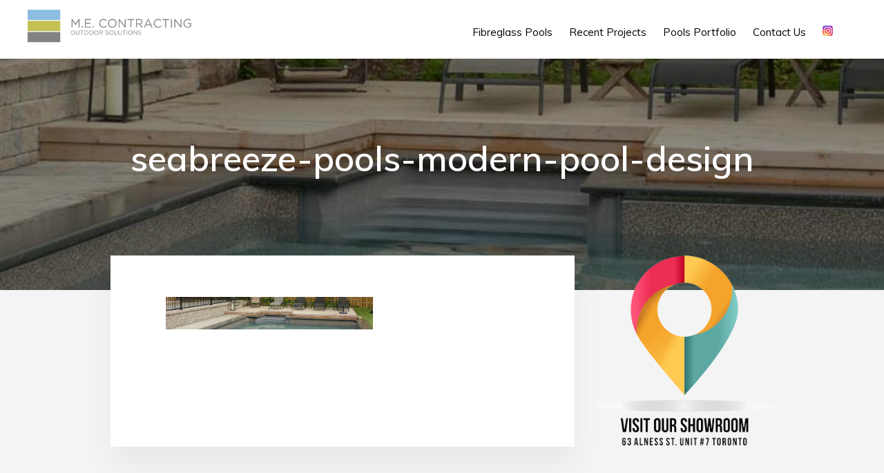

--- FILE ---
content_type: text/html; charset=UTF-8
request_url: https://seabreezepools.ca/modern-pool-design/seabreeze-pools-modern-pool-design/
body_size: 12113
content:
<!DOCTYPE html>
<html lang="en-US">
<head >
<meta charset="UTF-8" />
<meta name="viewport" content="width=device-width, initial-scale=1" />
<meta name='robots' content='index, follow, max-image-preview:large, max-snippet:-1, max-video-preview:-1' />

	<!-- This site is optimized with the Yoast SEO plugin v26.7 - https://yoast.com/wordpress/plugins/seo/ -->
	<title>seabreeze-pools-modern-pool-design - SeaBreeze Pools | Toronto Fibreglass Pools Company</title>
	<link rel="canonical" href="https://seabreezepools.ca/modern-pool-design/seabreeze-pools-modern-pool-design/" />
	<meta property="og:locale" content="en_US" />
	<meta property="og:type" content="article" />
	<meta property="og:title" content="seabreeze-pools-modern-pool-design - SeaBreeze Pools | Toronto Fibreglass Pools Company" />
	<meta property="og:url" content="https://seabreezepools.ca/modern-pool-design/seabreeze-pools-modern-pool-design/" />
	<meta property="og:site_name" content="SeaBreeze Pools | Toronto Fibreglass Pools Company" />
	<meta property="article:publisher" content="https://www.facebook.com/p/SeaBreeze-Pools-100078938538109/" />
	<meta property="og:image" content="https://seabreezepools.ca/modern-pool-design/seabreeze-pools-modern-pool-design" />
	<meta property="og:image:width" content="1600" />
	<meta property="og:image:height" content="250" />
	<meta property="og:image:type" content="image/jpeg" />
	<meta name="twitter:card" content="summary_large_image" />
	<script type="application/ld+json" class="yoast-schema-graph">{"@context":"https://schema.org","@graph":[{"@type":"WebPage","@id":"https://seabreezepools.ca/modern-pool-design/seabreeze-pools-modern-pool-design/","url":"https://seabreezepools.ca/modern-pool-design/seabreeze-pools-modern-pool-design/","name":"seabreeze-pools-modern-pool-design - SeaBreeze Pools | Toronto Fibreglass Pools Company","isPartOf":{"@id":"https://seabreezepools.ca/#website"},"primaryImageOfPage":{"@id":"https://seabreezepools.ca/modern-pool-design/seabreeze-pools-modern-pool-design/#primaryimage"},"image":{"@id":"https://seabreezepools.ca/modern-pool-design/seabreeze-pools-modern-pool-design/#primaryimage"},"thumbnailUrl":"https://seabreezepools.ca/wp-content/uploads/seabreeze-pools-modern-pool-design.jpg","datePublished":"2015-03-21T20:54:31+00:00","breadcrumb":{"@id":"https://seabreezepools.ca/modern-pool-design/seabreeze-pools-modern-pool-design/#breadcrumb"},"inLanguage":"en-US","potentialAction":[{"@type":"ReadAction","target":["https://seabreezepools.ca/modern-pool-design/seabreeze-pools-modern-pool-design/"]}]},{"@type":"ImageObject","inLanguage":"en-US","@id":"https://seabreezepools.ca/modern-pool-design/seabreeze-pools-modern-pool-design/#primaryimage","url":"https://seabreezepools.ca/wp-content/uploads/seabreeze-pools-modern-pool-design.jpg","contentUrl":"https://seabreezepools.ca/wp-content/uploads/seabreeze-pools-modern-pool-design.jpg","width":1600,"height":250},{"@type":"BreadcrumbList","@id":"https://seabreezepools.ca/modern-pool-design/seabreeze-pools-modern-pool-design/#breadcrumb","itemListElement":[{"@type":"ListItem","position":1,"name":"Home","item":"https://seabreezepools.ca/"},{"@type":"ListItem","position":2,"name":"Modern Pool Design","item":"https://seabreezepools.ca/modern-pool-design/"},{"@type":"ListItem","position":3,"name":"seabreeze-pools-modern-pool-design"}]},{"@type":"WebSite","@id":"https://seabreezepools.ca/#website","url":"https://seabreezepools.ca/","name":"SeaBreeze Pools | Toronto Fibreglass Pools Company","description":"SeaBreeze Pools is a Toronto fibreglass swimming pools installations company specializing in high quality pool installations &amp; construction","potentialAction":[{"@type":"SearchAction","target":{"@type":"EntryPoint","urlTemplate":"https://seabreezepools.ca/?s={search_term_string}"},"query-input":{"@type":"PropertyValueSpecification","valueRequired":true,"valueName":"search_term_string"}}],"inLanguage":"en-US"},{"@type":"ImageObject","inLanguage":"en-US","@id":"https://seabreezepools.ca/modern-pool-design/seabreeze-pools-modern-pool-design/#local-main-organization-logo","url":"https://seabreezepools.ca/wp-content/uploads/seabreeze-pools-modern-pool-design.jpg","contentUrl":"https://seabreezepools.ca/wp-content/uploads/seabreeze-pools-modern-pool-design.jpg","width":1600,"height":250,"caption":"SeaBreeze Pools | Toronto Fibreglass Pools Company"}]}</script>
	<meta name="geo.placename" content="Toronto" />
	<meta name="geo.position" content="43.7730266;-79.472539" />
	<meta name="geo.region" content="Canada" />
	<!-- / Yoast SEO plugin. -->


<link rel='dns-prefetch' href='//fonts.googleapis.com' />
<link rel='dns-prefetch' href='//code.ionicframework.com' />
<link rel='dns-prefetch' href='//maxcdn.bootstrapcdn.com' />
<link rel="alternate" type="application/rss+xml" title="SeaBreeze Pools | Toronto Fibreglass Pools Company &raquo; Feed" href="https://seabreezepools.ca/feed/" />
<link rel="alternate" type="application/rss+xml" title="SeaBreeze Pools | Toronto Fibreglass Pools Company &raquo; Comments Feed" href="https://seabreezepools.ca/comments/feed/" />
<link rel="alternate" title="oEmbed (JSON)" type="application/json+oembed" href="https://seabreezepools.ca/wp-json/oembed/1.0/embed?url=https%3A%2F%2Fseabreezepools.ca%2Fmodern-pool-design%2Fseabreeze-pools-modern-pool-design%2F" />
<link rel="alternate" title="oEmbed (XML)" type="text/xml+oembed" href="https://seabreezepools.ca/wp-json/oembed/1.0/embed?url=https%3A%2F%2Fseabreezepools.ca%2Fmodern-pool-design%2Fseabreeze-pools-modern-pool-design%2F&#038;format=xml" />
		<!-- This site uses the Google Analytics by ExactMetrics plugin v8.11.1 - Using Analytics tracking - https://www.exactmetrics.com/ -->
		<!-- Note: ExactMetrics is not currently configured on this site. The site owner needs to authenticate with Google Analytics in the ExactMetrics settings panel. -->
					<!-- No tracking code set -->
				<!-- / Google Analytics by ExactMetrics -->
		<style id='wp-img-auto-sizes-contain-inline-css' type='text/css'>
img:is([sizes=auto i],[sizes^="auto," i]){contain-intrinsic-size:3000px 1500px}
/*# sourceURL=wp-img-auto-sizes-contain-inline-css */
</style>
<link rel='stylesheet' id='monochrome-pro-css' href='https://seabreezepools.ca/wp-content/themes/monochrome-pro/style.css?ver=487846607' type='text/css' media='all' />
<style id='wp-emoji-styles-inline-css' type='text/css'>

	img.wp-smiley, img.emoji {
		display: inline !important;
		border: none !important;
		box-shadow: none !important;
		height: 1em !important;
		width: 1em !important;
		margin: 0 0.07em !important;
		vertical-align: -0.1em !important;
		background: none !important;
		padding: 0 !important;
	}
/*# sourceURL=wp-emoji-styles-inline-css */
</style>
<style id='wp-block-library-inline-css' type='text/css'>
:root{--wp-block-synced-color:#7a00df;--wp-block-synced-color--rgb:122,0,223;--wp-bound-block-color:var(--wp-block-synced-color);--wp-editor-canvas-background:#ddd;--wp-admin-theme-color:#007cba;--wp-admin-theme-color--rgb:0,124,186;--wp-admin-theme-color-darker-10:#006ba1;--wp-admin-theme-color-darker-10--rgb:0,107,160.5;--wp-admin-theme-color-darker-20:#005a87;--wp-admin-theme-color-darker-20--rgb:0,90,135;--wp-admin-border-width-focus:2px}@media (min-resolution:192dpi){:root{--wp-admin-border-width-focus:1.5px}}.wp-element-button{cursor:pointer}:root .has-very-light-gray-background-color{background-color:#eee}:root .has-very-dark-gray-background-color{background-color:#313131}:root .has-very-light-gray-color{color:#eee}:root .has-very-dark-gray-color{color:#313131}:root .has-vivid-green-cyan-to-vivid-cyan-blue-gradient-background{background:linear-gradient(135deg,#00d084,#0693e3)}:root .has-purple-crush-gradient-background{background:linear-gradient(135deg,#34e2e4,#4721fb 50%,#ab1dfe)}:root .has-hazy-dawn-gradient-background{background:linear-gradient(135deg,#faaca8,#dad0ec)}:root .has-subdued-olive-gradient-background{background:linear-gradient(135deg,#fafae1,#67a671)}:root .has-atomic-cream-gradient-background{background:linear-gradient(135deg,#fdd79a,#004a59)}:root .has-nightshade-gradient-background{background:linear-gradient(135deg,#330968,#31cdcf)}:root .has-midnight-gradient-background{background:linear-gradient(135deg,#020381,#2874fc)}:root{--wp--preset--font-size--normal:16px;--wp--preset--font-size--huge:42px}.has-regular-font-size{font-size:1em}.has-larger-font-size{font-size:2.625em}.has-normal-font-size{font-size:var(--wp--preset--font-size--normal)}.has-huge-font-size{font-size:var(--wp--preset--font-size--huge)}.has-text-align-center{text-align:center}.has-text-align-left{text-align:left}.has-text-align-right{text-align:right}.has-fit-text{white-space:nowrap!important}#end-resizable-editor-section{display:none}.aligncenter{clear:both}.items-justified-left{justify-content:flex-start}.items-justified-center{justify-content:center}.items-justified-right{justify-content:flex-end}.items-justified-space-between{justify-content:space-between}.screen-reader-text{border:0;clip-path:inset(50%);height:1px;margin:-1px;overflow:hidden;padding:0;position:absolute;width:1px;word-wrap:normal!important}.screen-reader-text:focus{background-color:#ddd;clip-path:none;color:#444;display:block;font-size:1em;height:auto;left:5px;line-height:normal;padding:15px 23px 14px;text-decoration:none;top:5px;width:auto;z-index:100000}html :where(.has-border-color){border-style:solid}html :where([style*=border-top-color]){border-top-style:solid}html :where([style*=border-right-color]){border-right-style:solid}html :where([style*=border-bottom-color]){border-bottom-style:solid}html :where([style*=border-left-color]){border-left-style:solid}html :where([style*=border-width]){border-style:solid}html :where([style*=border-top-width]){border-top-style:solid}html :where([style*=border-right-width]){border-right-style:solid}html :where([style*=border-bottom-width]){border-bottom-style:solid}html :where([style*=border-left-width]){border-left-style:solid}html :where(img[class*=wp-image-]){height:auto;max-width:100%}:where(figure){margin:0 0 1em}html :where(.is-position-sticky){--wp-admin--admin-bar--position-offset:var(--wp-admin--admin-bar--height,0px)}@media screen and (max-width:600px){html :where(.is-position-sticky){--wp-admin--admin-bar--position-offset:0px}}

/*# sourceURL=wp-block-library-inline-css */
</style><style id='global-styles-inline-css' type='text/css'>
:root{--wp--preset--aspect-ratio--square: 1;--wp--preset--aspect-ratio--4-3: 4/3;--wp--preset--aspect-ratio--3-4: 3/4;--wp--preset--aspect-ratio--3-2: 3/2;--wp--preset--aspect-ratio--2-3: 2/3;--wp--preset--aspect-ratio--16-9: 16/9;--wp--preset--aspect-ratio--9-16: 9/16;--wp--preset--color--black: #000000;--wp--preset--color--cyan-bluish-gray: #abb8c3;--wp--preset--color--white: #ffffff;--wp--preset--color--pale-pink: #f78da7;--wp--preset--color--vivid-red: #cf2e2e;--wp--preset--color--luminous-vivid-orange: #ff6900;--wp--preset--color--luminous-vivid-amber: #fcb900;--wp--preset--color--light-green-cyan: #7bdcb5;--wp--preset--color--vivid-green-cyan: #00d084;--wp--preset--color--pale-cyan-blue: #8ed1fc;--wp--preset--color--vivid-cyan-blue: #0693e3;--wp--preset--color--vivid-purple: #9b51e0;--wp--preset--gradient--vivid-cyan-blue-to-vivid-purple: linear-gradient(135deg,rgb(6,147,227) 0%,rgb(155,81,224) 100%);--wp--preset--gradient--light-green-cyan-to-vivid-green-cyan: linear-gradient(135deg,rgb(122,220,180) 0%,rgb(0,208,130) 100%);--wp--preset--gradient--luminous-vivid-amber-to-luminous-vivid-orange: linear-gradient(135deg,rgb(252,185,0) 0%,rgb(255,105,0) 100%);--wp--preset--gradient--luminous-vivid-orange-to-vivid-red: linear-gradient(135deg,rgb(255,105,0) 0%,rgb(207,46,46) 100%);--wp--preset--gradient--very-light-gray-to-cyan-bluish-gray: linear-gradient(135deg,rgb(238,238,238) 0%,rgb(169,184,195) 100%);--wp--preset--gradient--cool-to-warm-spectrum: linear-gradient(135deg,rgb(74,234,220) 0%,rgb(151,120,209) 20%,rgb(207,42,186) 40%,rgb(238,44,130) 60%,rgb(251,105,98) 80%,rgb(254,248,76) 100%);--wp--preset--gradient--blush-light-purple: linear-gradient(135deg,rgb(255,206,236) 0%,rgb(152,150,240) 100%);--wp--preset--gradient--blush-bordeaux: linear-gradient(135deg,rgb(254,205,165) 0%,rgb(254,45,45) 50%,rgb(107,0,62) 100%);--wp--preset--gradient--luminous-dusk: linear-gradient(135deg,rgb(255,203,112) 0%,rgb(199,81,192) 50%,rgb(65,88,208) 100%);--wp--preset--gradient--pale-ocean: linear-gradient(135deg,rgb(255,245,203) 0%,rgb(182,227,212) 50%,rgb(51,167,181) 100%);--wp--preset--gradient--electric-grass: linear-gradient(135deg,rgb(202,248,128) 0%,rgb(113,206,126) 100%);--wp--preset--gradient--midnight: linear-gradient(135deg,rgb(2,3,129) 0%,rgb(40,116,252) 100%);--wp--preset--font-size--small: 13px;--wp--preset--font-size--medium: 20px;--wp--preset--font-size--large: 36px;--wp--preset--font-size--x-large: 42px;--wp--preset--spacing--20: 0.44rem;--wp--preset--spacing--30: 0.67rem;--wp--preset--spacing--40: 1rem;--wp--preset--spacing--50: 1.5rem;--wp--preset--spacing--60: 2.25rem;--wp--preset--spacing--70: 3.38rem;--wp--preset--spacing--80: 5.06rem;--wp--preset--shadow--natural: 6px 6px 9px rgba(0, 0, 0, 0.2);--wp--preset--shadow--deep: 12px 12px 50px rgba(0, 0, 0, 0.4);--wp--preset--shadow--sharp: 6px 6px 0px rgba(0, 0, 0, 0.2);--wp--preset--shadow--outlined: 6px 6px 0px -3px rgb(255, 255, 255), 6px 6px rgb(0, 0, 0);--wp--preset--shadow--crisp: 6px 6px 0px rgb(0, 0, 0);}:where(.is-layout-flex){gap: 0.5em;}:where(.is-layout-grid){gap: 0.5em;}body .is-layout-flex{display: flex;}.is-layout-flex{flex-wrap: wrap;align-items: center;}.is-layout-flex > :is(*, div){margin: 0;}body .is-layout-grid{display: grid;}.is-layout-grid > :is(*, div){margin: 0;}:where(.wp-block-columns.is-layout-flex){gap: 2em;}:where(.wp-block-columns.is-layout-grid){gap: 2em;}:where(.wp-block-post-template.is-layout-flex){gap: 1.25em;}:where(.wp-block-post-template.is-layout-grid){gap: 1.25em;}.has-black-color{color: var(--wp--preset--color--black) !important;}.has-cyan-bluish-gray-color{color: var(--wp--preset--color--cyan-bluish-gray) !important;}.has-white-color{color: var(--wp--preset--color--white) !important;}.has-pale-pink-color{color: var(--wp--preset--color--pale-pink) !important;}.has-vivid-red-color{color: var(--wp--preset--color--vivid-red) !important;}.has-luminous-vivid-orange-color{color: var(--wp--preset--color--luminous-vivid-orange) !important;}.has-luminous-vivid-amber-color{color: var(--wp--preset--color--luminous-vivid-amber) !important;}.has-light-green-cyan-color{color: var(--wp--preset--color--light-green-cyan) !important;}.has-vivid-green-cyan-color{color: var(--wp--preset--color--vivid-green-cyan) !important;}.has-pale-cyan-blue-color{color: var(--wp--preset--color--pale-cyan-blue) !important;}.has-vivid-cyan-blue-color{color: var(--wp--preset--color--vivid-cyan-blue) !important;}.has-vivid-purple-color{color: var(--wp--preset--color--vivid-purple) !important;}.has-black-background-color{background-color: var(--wp--preset--color--black) !important;}.has-cyan-bluish-gray-background-color{background-color: var(--wp--preset--color--cyan-bluish-gray) !important;}.has-white-background-color{background-color: var(--wp--preset--color--white) !important;}.has-pale-pink-background-color{background-color: var(--wp--preset--color--pale-pink) !important;}.has-vivid-red-background-color{background-color: var(--wp--preset--color--vivid-red) !important;}.has-luminous-vivid-orange-background-color{background-color: var(--wp--preset--color--luminous-vivid-orange) !important;}.has-luminous-vivid-amber-background-color{background-color: var(--wp--preset--color--luminous-vivid-amber) !important;}.has-light-green-cyan-background-color{background-color: var(--wp--preset--color--light-green-cyan) !important;}.has-vivid-green-cyan-background-color{background-color: var(--wp--preset--color--vivid-green-cyan) !important;}.has-pale-cyan-blue-background-color{background-color: var(--wp--preset--color--pale-cyan-blue) !important;}.has-vivid-cyan-blue-background-color{background-color: var(--wp--preset--color--vivid-cyan-blue) !important;}.has-vivid-purple-background-color{background-color: var(--wp--preset--color--vivid-purple) !important;}.has-black-border-color{border-color: var(--wp--preset--color--black) !important;}.has-cyan-bluish-gray-border-color{border-color: var(--wp--preset--color--cyan-bluish-gray) !important;}.has-white-border-color{border-color: var(--wp--preset--color--white) !important;}.has-pale-pink-border-color{border-color: var(--wp--preset--color--pale-pink) !important;}.has-vivid-red-border-color{border-color: var(--wp--preset--color--vivid-red) !important;}.has-luminous-vivid-orange-border-color{border-color: var(--wp--preset--color--luminous-vivid-orange) !important;}.has-luminous-vivid-amber-border-color{border-color: var(--wp--preset--color--luminous-vivid-amber) !important;}.has-light-green-cyan-border-color{border-color: var(--wp--preset--color--light-green-cyan) !important;}.has-vivid-green-cyan-border-color{border-color: var(--wp--preset--color--vivid-green-cyan) !important;}.has-pale-cyan-blue-border-color{border-color: var(--wp--preset--color--pale-cyan-blue) !important;}.has-vivid-cyan-blue-border-color{border-color: var(--wp--preset--color--vivid-cyan-blue) !important;}.has-vivid-purple-border-color{border-color: var(--wp--preset--color--vivid-purple) !important;}.has-vivid-cyan-blue-to-vivid-purple-gradient-background{background: var(--wp--preset--gradient--vivid-cyan-blue-to-vivid-purple) !important;}.has-light-green-cyan-to-vivid-green-cyan-gradient-background{background: var(--wp--preset--gradient--light-green-cyan-to-vivid-green-cyan) !important;}.has-luminous-vivid-amber-to-luminous-vivid-orange-gradient-background{background: var(--wp--preset--gradient--luminous-vivid-amber-to-luminous-vivid-orange) !important;}.has-luminous-vivid-orange-to-vivid-red-gradient-background{background: var(--wp--preset--gradient--luminous-vivid-orange-to-vivid-red) !important;}.has-very-light-gray-to-cyan-bluish-gray-gradient-background{background: var(--wp--preset--gradient--very-light-gray-to-cyan-bluish-gray) !important;}.has-cool-to-warm-spectrum-gradient-background{background: var(--wp--preset--gradient--cool-to-warm-spectrum) !important;}.has-blush-light-purple-gradient-background{background: var(--wp--preset--gradient--blush-light-purple) !important;}.has-blush-bordeaux-gradient-background{background: var(--wp--preset--gradient--blush-bordeaux) !important;}.has-luminous-dusk-gradient-background{background: var(--wp--preset--gradient--luminous-dusk) !important;}.has-pale-ocean-gradient-background{background: var(--wp--preset--gradient--pale-ocean) !important;}.has-electric-grass-gradient-background{background: var(--wp--preset--gradient--electric-grass) !important;}.has-midnight-gradient-background{background: var(--wp--preset--gradient--midnight) !important;}.has-small-font-size{font-size: var(--wp--preset--font-size--small) !important;}.has-medium-font-size{font-size: var(--wp--preset--font-size--medium) !important;}.has-large-font-size{font-size: var(--wp--preset--font-size--large) !important;}.has-x-large-font-size{font-size: var(--wp--preset--font-size--x-large) !important;}
/*# sourceURL=global-styles-inline-css */
</style>

<style id='classic-theme-styles-inline-css' type='text/css'>
/*! This file is auto-generated */
.wp-block-button__link{color:#fff;background-color:#32373c;border-radius:9999px;box-shadow:none;text-decoration:none;padding:calc(.667em + 2px) calc(1.333em + 2px);font-size:1.125em}.wp-block-file__button{background:#32373c;color:#fff;text-decoration:none}
/*# sourceURL=/wp-includes/css/classic-themes.min.css */
</style>
<link rel='stylesheet' id='essential-grid-plugin-settings-css' href='https://seabreezepools.ca/wp-content/plugins/essential-grid/public/assets/css/settings.css?ver=2.1.0.2' type='text/css' media='all' />
<link rel='stylesheet' id='tp-open-sans-css' href='https://fonts.googleapis.com/css?family=Open+Sans%3A300%2C400%2C600%2C700%2C800&#038;ver=6.9' type='text/css' media='all' />
<link rel='stylesheet' id='tp-raleway-css' href='https://fonts.googleapis.com/css?family=Raleway%3A100%2C200%2C300%2C400%2C500%2C600%2C700%2C800%2C900&#038;ver=6.9' type='text/css' media='all' />
<link rel='stylesheet' id='tp-droid-serif-css' href='https://fonts.googleapis.com/css?family=Droid+Serif%3A400%2C700&#038;ver=6.9' type='text/css' media='all' />
<link rel='stylesheet' id='photomosaic-css' href='https://seabreezepools.ca/wp-content/plugins/photomosaic-for-wordpress/public/css/photomosaic.css?ver=2.15.3' type='text/css' media='all' />
<style id='photomosaic-inline-css' type='text/css'>
/* your custom css here */
/*# sourceURL=photomosaic-inline-css */
</style>
<link rel='stylesheet' id='photomosaic-lightbox-css' href='https://seabreezepools.ca/wp-content/plugins/photomosaic-for-wordpress/public/vendor/prettyphoto/prettyphoto.css?ver=2.15.3' type='text/css' media='all' />
<link rel='stylesheet' id='photoswipe-core-css-css' href='https://seabreezepools.ca/wp-content/plugins/photoswipe-masonry/photoswipe-dist/photoswipe.css?ver=6.9' type='text/css' media='all' />
<link rel='stylesheet' id='pswp-skin-css' href='https://seabreezepools.ca/wp-content/plugins/photoswipe-masonry/photoswipe-dist/default-skin/default-skin.css?ver=6.9' type='text/css' media='all' />
<link rel='stylesheet' id='monochrome-fonts-css' href='//fonts.googleapis.com/css?family=Muli%3A200%2C300%2C300i%2C400%2C400i%2C600%2C600i%7COpen+Sans+Condensed%3A300&#038;ver=487846607' type='text/css' media='all' />
<link rel='stylesheet' id='monochrome-fonts2-css' href='//fonts.googleapis.com/css?family=Roboto+Slab%3A100%2C300%2C400%2C700%7CSource+Sans+Pro%3A300%2C300i%2C400%2C400i%2C600%2C600i%2C700%2C700i%2C900%2C900i&#038;ver=487846607' type='text/css' media='all' />
<link rel='stylesheet' id='intense-css' href='https://seabreezepools.ca/wp-content/themes/monochrome-pro/css/intense.css?ver=6.9' type='text/css' media='all' />
<link rel='stylesheet' id='monochrome-ionicons-css' href='//code.ionicframework.com/ionicons/2.0.1/css/ionicons.min.css?ver=487846607' type='text/css' media='all' />
<link rel='stylesheet' id='fontAwesome-css' href='https://maxcdn.bootstrapcdn.com/font-awesome/4.7.0/css/font-awesome.min.css?ver=6.9' type='text/css' media='all' />
<link rel='stylesheet' id='the-grid-css' href='https://seabreezepools.ca/wp-content/plugins/the-grid/frontend/assets/css/the-grid.min.css?ver=2.6.0' type='text/css' media='all' />
<style id='the-grid-inline-css' type='text/css'>
.tolb-holder{background:rgba(0,0,0,0.8)}.tolb-holder .tolb-close,.tolb-holder .tolb-title,.tolb-holder .tolb-counter,.tolb-holder .tolb-next i,.tolb-holder .tolb-prev i{color:#ffffff}.tolb-holder .tolb-load{border-color:rgba(255,255,255,0.2);border-left:3px solid #ffffff}
.to-heart-icon,.to-heart-icon svg,.to-post-like,.to-post-like .to-like-count{position:relative;display:inline-block}.to-post-like{width:auto;cursor:pointer;font-weight:400}.to-heart-icon{float:left;margin:0 4px 0 0}.to-heart-icon svg{overflow:visible;width:15px;height:14px}.to-heart-icon g{-webkit-transform:scale(1);transform:scale(1)}.to-heart-icon path{-webkit-transform:scale(1);transform:scale(1);transition:fill .4s ease,stroke .4s ease}.no-liked .to-heart-icon path{fill:#999;stroke:#999}.empty-heart .to-heart-icon path{fill:transparent!important;stroke:#999}.liked .to-heart-icon path,.to-heart-icon svg:hover path{fill:#ff6863!important;stroke:#ff6863!important}@keyframes heartBeat{0%{transform:scale(1)}20%{transform:scale(.8)}30%{transform:scale(.95)}45%{transform:scale(.75)}50%{transform:scale(.85)}100%{transform:scale(.9)}}@-webkit-keyframes heartBeat{0%,100%,50%{-webkit-transform:scale(1)}20%{-webkit-transform:scale(.8)}30%{-webkit-transform:scale(.95)}45%{-webkit-transform:scale(.75)}}.heart-pulse g{-webkit-animation-name:heartBeat;animation-name:heartBeat;-webkit-animation-duration:1s;animation-duration:1s;-webkit-animation-iteration-count:infinite;animation-iteration-count:infinite;-webkit-transform-origin:50% 50%;transform-origin:50% 50%}.to-post-like a{color:inherit!important;fill:inherit!important;stroke:inherit!important}
/*# sourceURL=the-grid-inline-css */
</style>
<script type="text/javascript" src="https://seabreezepools.ca/wp-includes/js/jquery/jquery.min.js?ver=3.7.1" id="jquery-core-js"></script>
<script type="text/javascript" src="https://seabreezepools.ca/wp-includes/js/jquery/jquery-migrate.min.js?ver=3.4.1" id="jquery-migrate-js"></script>
<script type="text/javascript" src="https://seabreezepools.ca/wp-content/plugins/photoswipe-masonry/photoswipe-dist/photoswipe.min.js?ver=6.9" id="photoswipe-js"></script>
<script type="text/javascript" src="https://seabreezepools.ca/wp-content/plugins/photoswipe-masonry/photoswipe-masonry.js?ver=6.9" id="photoswipe-masonry-js-js"></script>
<script type="text/javascript" src="https://seabreezepools.ca/wp-content/plugins/photoswipe-masonry/photoswipe-dist/photoswipe-ui-default.min.js?ver=6.9" id="photoswipe-ui-default-js"></script>
<script type="text/javascript" src="https://seabreezepools.ca/wp-content/plugins/photoswipe-masonry/masonry.pkgd.min.js?ver=6.9" id="photoswipe-masonry-js"></script>
<script type="text/javascript" src="https://seabreezepools.ca/wp-content/plugins/photoswipe-masonry/imagesloaded.pkgd.min.js?ver=6.9" id="photoswipe-imagesloaded-js"></script>
<link rel="https://api.w.org/" href="https://seabreezepools.ca/wp-json/" /><link rel="alternate" title="JSON" type="application/json" href="https://seabreezepools.ca/wp-json/wp/v2/media/3630" /><link rel="EditURI" type="application/rsd+xml" title="RSD" href="https://seabreezepools.ca/xmlrpc.php?rsd" />
<meta name="generator" content="WordPress 6.9" />
<link rel='shortlink' href='https://seabreezepools.ca/?p=3630' />
<!-- Markup (JSON-LD) structured in schema.org ver.4.8.1 START -->
<script type="application/ld+json">
{
    "@context": "https://schema.org",
    "@type": "LocalBusiness",
    "name": "SeaBreeze Pools",
    "image": "",
    "url": "https://seabreezepools.ca",
    "telephone": "416-238-9703",
    "address": {
        "@type": "PostalAddress",
        "streetAddress": "7A-63 Alness St.",
        "addressLocality": "Toronto",
        "postalCode": "M3J 2H2",
        "addressCountry": "Canada",
        "addressRegion": "Ontario"
    },
    "geo": {
        "@type": "GeoCoordinates",
        "latitude": "43.773027",
        "longitude": "79.472539"
    },
    "openingHours": [
        "Mo-Fr 09:00-19:00",
        "Sa 07:00-17:00"
    ]
}
</script>
<!-- Markup (JSON-LD) structured in schema.org END -->
<!-- Google tag (gtag.js) -->
<script async src="https://www.googletagmanager.com/gtag/js?id=G-PGXZQGT6SH"></script>
<script>
  window.dataLayer = window.dataLayer || [];
  function gtag(){dataLayer.push(arguments);}
  gtag('js', new Date());

  gtag('config', 'G-PGXZQGT6SH');
</script><style type="text/css">.site-title a { background: url(https://seabreezepools.ca/wp-content/uploads/seabreeze-Logo.png) no-repeat !important; }</style>
<link rel="icon" href="https://seabreezepools.ca/wp-content/uploads/cropped-5121-512-1-1-32x32.jpg" sizes="32x32" />
<link rel="icon" href="https://seabreezepools.ca/wp-content/uploads/cropped-5121-512-1-1-192x192.jpg" sizes="192x192" />
<link rel="apple-touch-icon" href="https://seabreezepools.ca/wp-content/uploads/cropped-5121-512-1-1-180x180.jpg" />
<meta name="msapplication-TileImage" content="https://seabreezepools.ca/wp-content/uploads/cropped-5121-512-1-1-270x270.jpg" />
			<!-- Easy Columns 2.1.1 by Pat Friedl http://www.patrickfriedl.com -->
			<link rel="stylesheet" href="https://seabreezepools.ca/wp-content/plugins/easy-columns/css/easy-columns.css" type="text/css" media="screen, projection" />
			</head>
<body data-rsssl=1 class="attachment wp-singular attachment-template-default attachmentid-3630 attachment-jpeg wp-theme-genesis wp-child-theme-monochrome-pro custom-header header-image header-full-width content-sidebar genesis-breadcrumbs-hidden genesis-footer-widgets-visible agentpress-pro-blue"><div class="site-container"><ul class="genesis-skip-link"><li><a href="#genesis-nav-primary" class="screen-reader-shortcut"> Skip to primary navigation</a></li><li><a href="#genesis-content" class="screen-reader-shortcut"> Skip to main content</a></li><li><a href="#genesis-sidebar-primary" class="screen-reader-shortcut"> Skip to primary sidebar</a></li><li><a href="#genesis-footer-widgets" class="screen-reader-shortcut"> Skip to footer</a></li></ul><header class="site-header"><div class="wrap"><div class="title-area"><p class="site-title"><a href="https://seabreezepools.ca/">SeaBreeze Pools | Toronto Fibreglass Pools Company</a></p><p class="site-description">SeaBreeze Pools is a Toronto fibreglass swimming pools installations company specializing in high quality pool installations &amp; construction</p></div><nav class="nav-primary" aria-label="Main" id="genesis-nav-primary"><div class="wrap"><ul id="menu-mainmenu" class="menu genesis-nav-menu menu-primary js-superfish"><li id="menu-item-3624" class="menu-item menu-item-type-post_type menu-item-object-page menu-item-has-children menu-item-3624"><a href="https://seabreezepools.ca/fibreglass-pools/"><span >Fibreglass Pools</span></a>
<ul class="sub-menu">
	<li id="menu-item-3625" class="menu-item menu-item-type-post_type menu-item-object-page menu-item-3625"><a href="https://seabreezepools.ca/free-shape-pools/"><span >Free Shape Pools</span></a></li>
	<li id="menu-item-3626" class="menu-item menu-item-type-post_type menu-item-object-page menu-item-3626"><a href="https://seabreezepools.ca/infinity-pool-design/"><span >Infinity Pools</span></a></li>
	<li id="menu-item-3627" class="menu-item menu-item-type-post_type menu-item-object-page menu-item-3627"><a href="https://seabreezepools.ca/modern-pool-design/"><span >Modern Pools</span></a></li>
	<li id="menu-item-3628" class="menu-item menu-item-type-post_type menu-item-object-page menu-item-3628"><a href="https://seabreezepools.ca/pool-design/"><span >Pool Design</span></a></li>
</ul>
</li>
<li id="menu-item-4603" class="menu-item menu-item-type-post_type menu-item-object-page menu-item-4603"><a href="https://seabreezepools.ca/recent-projects/"><span >Recent Projects</span></a></li>
<li id="menu-item-3969" class="menu-item menu-item-type-post_type menu-item-object-page menu-item-3969"><a href="https://seabreezepools.ca/fibreglass-pool-portfolio/"><span >Pools Portfolio</span></a></li>
<li id="menu-item-3623" class="menu-item menu-item-type-post_type menu-item-object-page menu-item-3623"><a href="https://seabreezepools.ca/contact-us/"><span >Contact Us</span></a></li>
<li id="menu-item-4087" class="menu-item menu-item-type-custom menu-item-object-custom menu-item-4087"><a target="_blank"><span ><img width="15px" src="https://seabreezepools.ca/wp-content/uploads/Instagram_logo.png"/></span></a></li>
<li class="menu-item"><a href="#header-search-wrap" aria-controls="header-search-wrap" aria-expanded="false" role="button" class="toggle-header-search"><span class="screen-reader-text">Show Search</span><span class="ionicons ion-ios-search"></span></a></li></ul></div></nav><div id="header-search-wrap" class="header-search-wrap"><form class="search-form" method="get" action="https://seabreezepools.ca/" role="search"><label class="search-form-label screen-reader-text" for="searchform-1">Search this website</label><input class="search-form-input" type="search" name="s" id="searchform-1" placeholder="Search this website"><input class="search-form-submit" type="submit" value="Search"><meta content="https://seabreezepools.ca/?s={s}"></form> <a href="#" role="button" aria-expanded="false" aria-controls="header-search-wrap" class="toggle-header-search close"><span class="screen-reader-text">Hide Search</span><span class="ionicons ion-ios-close-empty"></span></a></div></div></header><div style="background-image:url(https://seabreezepools.ca/wp-content/uploads/seabreeze-pools-modern-pool-design.jpg)" class="dp-custom-header"><div class="dp-custom-header-in"><h1>seabreeze-pools-modern-pool-design</h1><div class="dp-title-widget"></div></div></div><div class="site-inner"><div class="content-sidebar-wrap"><main class="content" id="genesis-content"><article class="post-3630 attachment type-attachment status-inherit entry" aria-label="seabreeze-pools-modern-pool-design"><div class="entry-content"><p class="attachment"><a data-size="1600x250" href='https://seabreezepools.ca/wp-content/uploads/seabreeze-pools-modern-pool-design.jpg'><img decoding="async" width="300" height="47" src="https://seabreezepools.ca/wp-content/uploads/seabreeze-pools-modern-pool-design-300x47.jpg" class="attachment-medium size-medium" alt="" srcset="https://seabreezepools.ca/wp-content/uploads/seabreeze-pools-modern-pool-design-300x47.jpg 300w, https://seabreezepools.ca/wp-content/uploads/seabreeze-pools-modern-pool-design-150x23.jpg 150w, https://seabreezepools.ca/wp-content/uploads/seabreeze-pools-modern-pool-design-768x120.jpg 768w, https://seabreezepools.ca/wp-content/uploads/seabreeze-pools-modern-pool-design-1024x160.jpg 1024w, https://seabreezepools.ca/wp-content/uploads/seabreeze-pools-modern-pool-design.jpg 1600w" sizes="(max-width: 300px) 100vw, 300px" /></a></p>
</div></article></main><aside class="sidebar sidebar-primary widget-area" role="complementary" aria-label="Primary Sidebar" id="genesis-sidebar-primary"><h2 class="genesis-sidebar-title screen-reader-text">Primary Sidebar</h2><section id="text-16" class="widget widget_text"><div class="widget-wrap">			<div class="textwidget"><img src="https://seabreezepools.ca/wp-content/uploads/visit-our-showroom-300.png"/></div>
		</div></section>
</aside></div></div><div class="before-footer-cta"><div class="wrap"><section id="custom_html-15" class="widget_text widget widget_custom_html"><div class="widget_text widget-wrap"><div class="textwidget custom-html-widget"><h3>
	Looking for quality pool installation in your back yard?
</h3>
<p>
	Look no more! Call us today and request a free assessment
</p>
<br><a class="button large secondary" href="https://seabreezepools.ca/contact-us/" target="_self">REQUEST FREE ESTIMATE</a></div></div></section>
</div></div><div class="footer-widgets" id="genesis-footer-widgets"><h2 class="genesis-sidebar-title screen-reader-text">Footer</h2><div class="wrap"><div class="widget-area footer-widgets-1 footer-widget-area"><section id="text-20" class="widget widget_text"><div class="widget-wrap"><h3 class="widgettitle widget-title">Contact Us</h3>
			<div class="textwidget"><b>ADDRESS:</B> 63 Alness St. Unit 7A, Toronto, ON, M3J 2H2<br>
<b>PHONE:</b> 416-238-9703<br>
<strong>Hours </strong>
<ul>
 	<li style="list-style-type: none;">
<ul>
 	<li style="text-align: left;">Mon-Fri: 9AM–4PM</li>
 	<li style="text-align: left;">Sat: 9AM–1PM</li>
         <li style="text-align: left;">Sun: Close</li>
         <li style="text-align: left;">*Please note: Showroom visits by appointment only.<br/></li>
</ul>
</li>
</ul>

</div>
		</div></section>
<section id="text-21" class="widget widget_text"><div class="widget-wrap">			<div class="textwidget"><script type='application/ld+json'> 
{
  "@context": "http://www.schema.org",
  "@type": "HomeAndConstructionBusiness",
  "name": "SeaBreeze Pools",
  "url": "https://seabreezepools.ca/",
  "sameAs": [
    "https://plus.google.com/b/111208694313496422803/+SeaBreezePoolsToronto?hl=en"
  ],
  "telephone": "416-238-9703",
  "description": "Seabreeze Pools is a Toronto pool construction company specializing in fibreglass pool construction and fibreglass pool installations. Our team designs and installs a variety of pools throughout the greater Toronto area",
  "address": {
    "@type": "PostalAddress",
    "streetAddress": "63 Alness St. Unit #7A",
    "addressLocality": "Toronto",
    "addressRegion": "ON",
    "postalCode": "M3J 2H2",
    "addressCountry": "Canada"
  },
  "geo": {
    "@type": "GeoCoordinates",
    "latitude": "43.7729674",
    "longitude": "-79.4728036"
  },
  "hasMap": "https://www.google.ca/maps/place/SeaBreeze+Pools/@43.7729674,-79.4728036,15z/data=!4m2!3m1!1s0x0:0x28bb3fd947e80578!6m1!1e1",
  "openingHours": "Mo, Tu, We, Th, Fr, Sa 09:00-18:00"
}
 </script>
 
 
</div>
		</div></section>
</div><div class="widget-area footer-widgets-2 footer-widget-area">
		<section id="recent-posts-3" class="widget widget_recent_entries"><div class="widget-wrap">
		<h3 class="widgettitle widget-title">Recent Posts</h3>

		<ul>
											<li>
					<a href="https://seabreezepools.ca/fibreglass-pools-bonding-importance/">Fibreglass Pools and the Importance of the Bonding Process</a>
									</li>
											<li>
					<a href="https://seabreezepools.ca/pool-companies-initial-quote/">Items Some Pool Companies May Forget to Include in Your Initial Quote</a>
									</li>
											<li>
					<a href="https://seabreezepools.ca/long-take-install-inground-pools/">How Long Does it Take to Install Inground Pools?</a>
									</li>
											<li>
					<a href="https://seabreezepools.ca/common-questions-pool-installation/">Common Questions Property Owners Have Prior to a Pool Installation</a>
									</li>
											<li>
					<a href="https://seabreezepools.ca/inground-pool-design-concerns/">We Address 5 Common Inground Pool Design Concerns</a>
									</li>
					</ul>

		</div></section>
</div></div></div></div><footer class="site-footer"><div class="wrap">&#xA9;&nbsp;2026 SeaBreeze Pools

</div></footer><script type="speculationrules">
{"prefetch":[{"source":"document","where":{"and":[{"href_matches":"/*"},{"not":{"href_matches":["/wp-*.php","/wp-admin/*","/wp-content/uploads/*","/wp-content/*","/wp-content/plugins/*","/wp-content/themes/monochrome-pro/*","/wp-content/themes/genesis/*","/*\\?(.+)"]}},{"not":{"selector_matches":"a[rel~=\"nofollow\"]"}},{"not":{"selector_matches":".no-prefetch, .no-prefetch a"}}]},"eagerness":"conservative"}]}
</script>
<!-- Root element of PhotoSwipe. Must have class pswp. -->
<div class="pswp" tabindex="-1" role="dialog" aria-hidden="true">

<!-- Background of PhotoSwipe.
    Its a separate element, as animating opacity is faster than rgba(). -->
<div class="pswp__bg"></div>

<!-- Slides wrapper with overflow:hidden. -->
<div class="pswp__scroll-wrap">

    <!-- Container that holds slides.
            PhotoSwipe keeps only 3 slides in DOM to save memory. -->
    <div class="pswp__container">
        <!-- dont modify these 3 pswp__item elements, data is added later on -->
        <div class="pswp__item"></div>
        <div class="pswp__item"></div>
        <div class="pswp__item"></div>
    </div>

    <!-- Default (PhotoSwipeUI_Default) interface on top of sliding area. Can be changed. -->
    <div class="pswp__ui pswp__ui--hidden">
        <div class="pswp__top-bar">

            <!--  Controls are self-explanatory. Order can be changed. -->

            <div class="pswp__counter"></div>

            <button class="pswp__button pswp__button--close" title="Close (Esc)"></button>

            <button class="pswp__button pswp__button--share" title="Share"></button>

            <button class="pswp__button pswp__button--fs" title="Toggle fullscreen"></button>

            <button class="pswp__button pswp__button--zoom" title="Zoom in/out"></button>

            <!-- Preloader demo http://codepen.io/dimsemenov/pen/yyBWoR -->
            <!-- element will get class pswp__preloader--active when preloader is running -->
            <div class="pswp__preloader">
                <div class="pswp__preloader__icn">
                <div class="pswp__preloader__cut">
                    <div class="pswp__preloader__donut"></div>
                </div>
                </div>
            </div>
        </div>

        <div class="pswp__share-modal pswp__share-modal--hidden pswp__single-tap">
            <div class="pswp__share-tooltip"></div>
        </div>

        <button class="pswp__button pswp__button--arrow--left" title="Previous (arrow left)">
        </button>

        <button class="pswp__button pswp__button--arrow--right" title="Next (arrow right)">
        </button>

        <div class="pswp__caption">
            <div class="pswp__caption__center"></div>
        </div>

    </div>

</div>

</div><script>
  jQuery( document ).ready( function() {
    jQuery( document )
    .on('click', '#nf-field-4', function() {
    ga('send', 'event', 'Form1', 'submission1', 'estimate');
    });
  });
</script><script type="text/javascript" src="https://seabreezepools.ca/wp-includes/js/dist/vendor/react.min.js?ver=18.3.1.1" id="react-js"></script>
<script type="text/javascript" src="https://seabreezepools.ca/wp-content/plugins/photomosaic-for-wordpress/public/js/photomosaic.min.js?ver=2.15.3" id="photomosaic-js"></script>
<script type="text/javascript" src="https://seabreezepools.ca/wp-content/plugins/photomosaic-for-wordpress/public/js/localize.js?ver=2.15.3" id="photomosaic-localize-js"></script>
<script type="text/javascript" src="https://seabreezepools.ca/wp-includes/js/hoverIntent.min.js?ver=1.10.2" id="hoverIntent-js"></script>
<script type="text/javascript" src="https://seabreezepools.ca/wp-content/themes/genesis/lib/js/menu/superfish.min.js?ver=1.7.10" id="superfish-js"></script>
<script type="text/javascript" src="https://seabreezepools.ca/wp-content/themes/genesis/lib/js/menu/superfish.args.min.js?ver=3.6.1" id="superfish-args-js"></script>
<script type="text/javascript" src="https://seabreezepools.ca/wp-content/themes/genesis/lib/js/skip-links.min.js?ver=3.6.1" id="skip-links-js"></script>
<script type="text/javascript" src="https://seabreezepools.ca/wp-content/themes/monochrome-pro/js/global.js?ver=1.0.0" id="monochrome-global-script-js"></script>
<script type="text/javascript" id="monochrome-responsive-menu-js-extra">
/* <![CDATA[ */
var genesis_responsive_menu = {"mainMenu":"Menu","menuIconClass":"ionicons-before ion-navicon","subMenu":"Submenu","subMenuIconClass":"ionicons-before ion-chevron-down","menuClasses":{"combine":[],"others":[".nav-primary"]}};
//# sourceURL=monochrome-responsive-menu-js-extra
/* ]]> */
</script>
<script type="text/javascript" src="https://seabreezepools.ca/wp-content/themes/monochrome-pro/js/responsive-menus.min.js?ver=487846607" id="monochrome-responsive-menu-js"></script>
<script type="text/javascript" src="https://seabreezepools.ca/wp-includes/js/jquery/ui/effect.min.js?ver=1.13.3" id="jquery-effects-core-js"></script>
<script type="text/javascript" id="the-grid-js-extra">
/* <![CDATA[ */
var tg_global_var = {"url":"https://seabreezepools.ca/wp-admin/admin-ajax.php","nonce":"0984470533","is_mobile":null,"mediaelement":"","mediaelement_ex":null,"lightbox_autoplay":"","debounce":"","meta_data":null,"main_query":{"page":0,"pagename":"seabreeze-pools-modern-pool-design","error":"","m":"","p":3630,"post_parent":"","subpost":"","subpost_id":"","attachment":"","attachment_id":3630,"name":"seabreeze-pools-modern-pool-design","page_id":0,"second":"","minute":"","hour":"","day":0,"monthnum":0,"year":0,"w":0,"category_name":"","tag":"","cat":"","tag_id":"","author":"","author_name":"","feed":"","tb":"","paged":0,"meta_key":"","meta_value":"","preview":"","s":"","sentence":"","title":"","fields":"all","menu_order":"","embed":"","category__in":[],"category__not_in":[],"category__and":[],"post__in":[],"post__not_in":[],"post_name__in":[],"tag__in":[],"tag__not_in":[],"tag__and":[],"tag_slug__in":[],"tag_slug__and":[],"post_parent__in":[],"post_parent__not_in":[],"author__in":[],"author__not_in":[],"search_columns":[],"ignore_sticky_posts":false,"suppress_filters":false,"cache_results":true,"update_post_term_cache":true,"update_menu_item_cache":false,"lazy_load_term_meta":true,"update_post_meta_cache":true,"post_type":"attachment","posts_per_page":5,"nopaging":false,"comments_per_page":"50","no_found_rows":false,"order":"DESC"}};
//# sourceURL=the-grid-js-extra
/* ]]> */
</script>
<script type="text/javascript" src="https://seabreezepools.ca/wp-content/plugins/the-grid/frontend/assets/js/the-grid.min.js?ver=2.6.0" id="the-grid-js"></script>
<script id="wp-emoji-settings" type="application/json">
{"baseUrl":"https://s.w.org/images/core/emoji/17.0.2/72x72/","ext":".png","svgUrl":"https://s.w.org/images/core/emoji/17.0.2/svg/","svgExt":".svg","source":{"concatemoji":"https://seabreezepools.ca/wp-includes/js/wp-emoji-release.min.js?ver=6.9"}}
</script>
<script type="module">
/* <![CDATA[ */
/*! This file is auto-generated */
const a=JSON.parse(document.getElementById("wp-emoji-settings").textContent),o=(window._wpemojiSettings=a,"wpEmojiSettingsSupports"),s=["flag","emoji"];function i(e){try{var t={supportTests:e,timestamp:(new Date).valueOf()};sessionStorage.setItem(o,JSON.stringify(t))}catch(e){}}function c(e,t,n){e.clearRect(0,0,e.canvas.width,e.canvas.height),e.fillText(t,0,0);t=new Uint32Array(e.getImageData(0,0,e.canvas.width,e.canvas.height).data);e.clearRect(0,0,e.canvas.width,e.canvas.height),e.fillText(n,0,0);const a=new Uint32Array(e.getImageData(0,0,e.canvas.width,e.canvas.height).data);return t.every((e,t)=>e===a[t])}function p(e,t){e.clearRect(0,0,e.canvas.width,e.canvas.height),e.fillText(t,0,0);var n=e.getImageData(16,16,1,1);for(let e=0;e<n.data.length;e++)if(0!==n.data[e])return!1;return!0}function u(e,t,n,a){switch(t){case"flag":return n(e,"\ud83c\udff3\ufe0f\u200d\u26a7\ufe0f","\ud83c\udff3\ufe0f\u200b\u26a7\ufe0f")?!1:!n(e,"\ud83c\udde8\ud83c\uddf6","\ud83c\udde8\u200b\ud83c\uddf6")&&!n(e,"\ud83c\udff4\udb40\udc67\udb40\udc62\udb40\udc65\udb40\udc6e\udb40\udc67\udb40\udc7f","\ud83c\udff4\u200b\udb40\udc67\u200b\udb40\udc62\u200b\udb40\udc65\u200b\udb40\udc6e\u200b\udb40\udc67\u200b\udb40\udc7f");case"emoji":return!a(e,"\ud83e\u1fac8")}return!1}function f(e,t,n,a){let r;const o=(r="undefined"!=typeof WorkerGlobalScope&&self instanceof WorkerGlobalScope?new OffscreenCanvas(300,150):document.createElement("canvas")).getContext("2d",{willReadFrequently:!0}),s=(o.textBaseline="top",o.font="600 32px Arial",{});return e.forEach(e=>{s[e]=t(o,e,n,a)}),s}function r(e){var t=document.createElement("script");t.src=e,t.defer=!0,document.head.appendChild(t)}a.supports={everything:!0,everythingExceptFlag:!0},new Promise(t=>{let n=function(){try{var e=JSON.parse(sessionStorage.getItem(o));if("object"==typeof e&&"number"==typeof e.timestamp&&(new Date).valueOf()<e.timestamp+604800&&"object"==typeof e.supportTests)return e.supportTests}catch(e){}return null}();if(!n){if("undefined"!=typeof Worker&&"undefined"!=typeof OffscreenCanvas&&"undefined"!=typeof URL&&URL.createObjectURL&&"undefined"!=typeof Blob)try{var e="postMessage("+f.toString()+"("+[JSON.stringify(s),u.toString(),c.toString(),p.toString()].join(",")+"));",a=new Blob([e],{type:"text/javascript"});const r=new Worker(URL.createObjectURL(a),{name:"wpTestEmojiSupports"});return void(r.onmessage=e=>{i(n=e.data),r.terminate(),t(n)})}catch(e){}i(n=f(s,u,c,p))}t(n)}).then(e=>{for(const n in e)a.supports[n]=e[n],a.supports.everything=a.supports.everything&&a.supports[n],"flag"!==n&&(a.supports.everythingExceptFlag=a.supports.everythingExceptFlag&&a.supports[n]);var t;a.supports.everythingExceptFlag=a.supports.everythingExceptFlag&&!a.supports.flag,a.supports.everything||((t=a.source||{}).concatemoji?r(t.concatemoji):t.wpemoji&&t.twemoji&&(r(t.twemoji),r(t.wpemoji)))});
//# sourceURL=https://seabreezepools.ca/wp-includes/js/wp-emoji-loader.min.js
/* ]]> */
</script>
<script type="text/javascript">var to_like_post = {"url":"https://seabreezepools.ca/wp-admin/admin-ajax.php","nonce":"0f396f9859"};!function(t){"use strict";t(document).ready(function(){t(document).on("click",".to-post-like:not('.to-post-like-unactive')",function(e){e.preventDefault();var o=t(this),n=o.data("post-id"),s=parseInt(o.find(".to-like-count").text());return o.addClass("heart-pulse"),t.ajax({type:"post",url:to_like_post.url,data:{nonce:to_like_post.nonce,action:"to_like_post",post_id:n,like_nb:s},context:o,success:function(e){e&&((o=t(this)).attr("title",e.title),o.find(".to-like-count").text(e.count),o.removeClass(e.remove_class+" heart-pulse").addClass(e.add_class))}}),!1})})}(jQuery);</script></body></html>


--- FILE ---
content_type: application/javascript
request_url: https://seabreezepools.ca/wp-content/themes/monochrome-pro/js/global.js?ver=1.0.0
body_size: 915
content:
/**
 * This script adds the jquery effects to the Monochrome Pro Theme.
 *
 * @package Monochrome\JS
 * @author StudioPress
 * @license GPL-2.0+
 */
(function( $ ) {

	// Make sure JS class is added.
	$( document ).ready( function() {
		$( 'body' ).addClass( 'js' );
		$('<a href="tel:+14162389703" class="button light dip_contact_no"><span class="fa fa-phone"></span></a>').insertAfter('.title-area');
	$('.dip_contact_no').on('click', function(){
    	console.log('clicked');    	
    	ga('send', 'event', 'Phone Call Tracking', 'Click to Call', '416-238-9703', 0);
    })
	});

	// Run on page scroll.
	$( window ).scroll( function() {

		// Toggle header class after threshold point.
		if ( $( document ).scrollTop() > 50 ) {
			$( '.site-container' ).addClass( 'shadow' );
		} else {
			$( '.site-container' ).removeClass( 'shadow' );
		}
		
		if ($(window).scrollTop() >= 50) {
			$('.site-header').addClass('dp-scrolled');
		}
		else {
			$('.site-header').removeClass('dp-scrolled');
		}

	});

	// Determine height of site footer, add bottom margin to site container.
	var $header    = $( '.site-header' ),
		$hsToggle  = $( '.toggle-header-search' ),
		$hsWrap    = $( '#header-search-wrap' ),
		$hsInput   = $hsWrap.find( 'input[type="search"]' ),
		$footer    = $( '.site-footer' ),
		$container = $( '.site-container' );

	// Set the container marign to the footer height for effect.
	$container.css( 'margin-bottom', $footer.outerHeight() );

	// Handler for click a show/hide button.
	$hsToggle.on( 'click', function( event ) {

		event.preventDefault();

		if ( $( this ).hasClass( 'close' ) ) {
			hideSearch();
		} else {
			showSearch();
		}

	});

	// Handler for pressing show/hide button.
	$hsToggle.on( 'keydown', function( event ) {

		// If tabbing from toggle button, and search is hidden, exit early.
		if ( event.keyCode === 9 && ! $header.hasClass( 'search-visible' ) ) {
			return;
		}

		event.preventDefault();
		handleKeyDown( event );

	});

	// Handler for tabbing out of the search bar when focused.
	$hsInput.on( 'keydown', function( event ) {

		if ( event.keyCode === 9 ) {
			hideSearch( event.target );
		}

	});

	// Helper function to show the search form.
	function showSearch() {

		$header.addClass( 'search-visible' );
		$hsWrap.fadeIn( 'fast' ).find( 'input[type="search"]' ).focus();
		$hsToggle.attr( 'aria-expanded', true );

	}

	// Helper function to hide the search form.
	function hideSearch() {

		$hsWrap.fadeOut( 'fast' ).parents( '.site-header' ).removeClass( 'search-visible' );
		$hsToggle.attr( 'aria-expanded', false );

	}

	// Keydown handler function for toggling search field visibility.
	function handleKeyDown( event ) {

		// Enter/Space, respectively.
		if ( event.keyCode === 13 || event.keyCode === 32 ) {

			event.preventDefault();

			if ( $( event.target ).hasClass( 'close' ) ) {
				hideSearch();
			} else {
				showSearch();
			}

		}

	}

})( jQuery );
